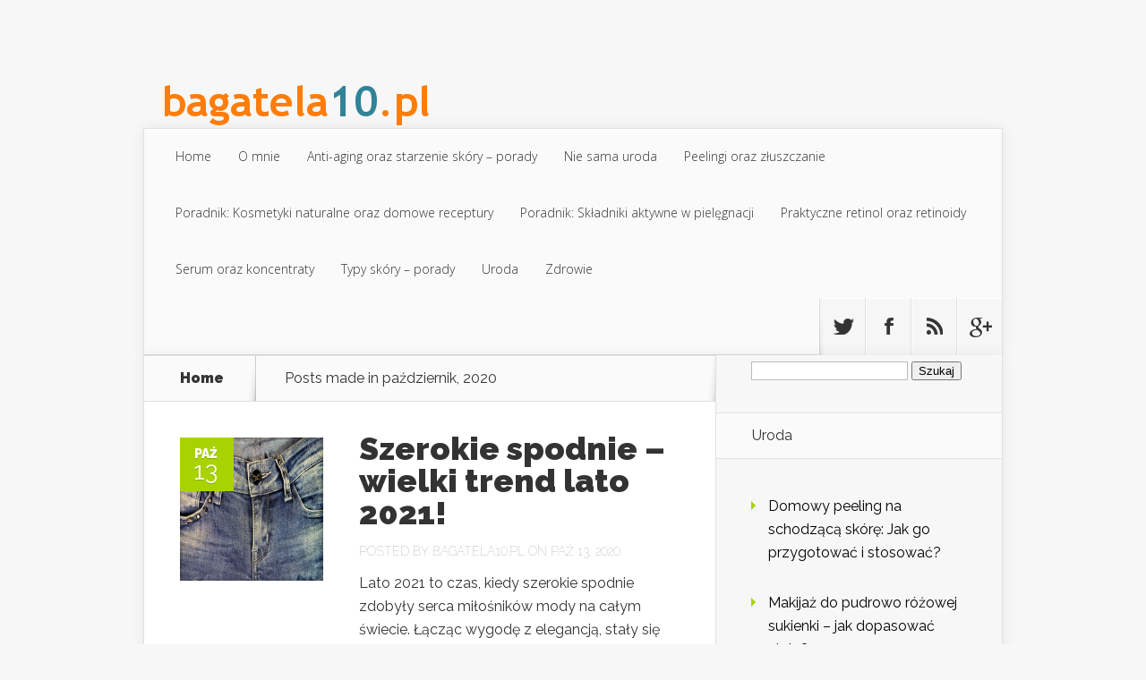

--- FILE ---
content_type: text/html; charset=UTF-8
request_url: https://www.bagatela10.pl/2020/10/
body_size: 15906
content:
<!DOCTYPE html>
<!--[if IE 6]>
<html id="ie6" lang="pl-PL">
<![endif]-->
<!--[if IE 7]>
<html id="ie7" lang="pl-PL">
<![endif]-->
<!--[if IE 8]>
<html id="ie8" lang="pl-PL">
<![endif]-->
<!--[if !(IE 6) | !(IE 7) | !(IE 8)  ]><!-->
<html lang="pl-PL">
<!--<![endif]-->
<head>
	<meta charset="UTF-8" />
			
	
	<link rel="pingback" href="https://www.bagatela10.pl/xmlrpc.php" />

		<!--[if lt IE 9]>
	<script src="https://www.bagatela10.pl/wp-content/themes/Nexus/js/html5.js" type="text/javascript"></script>
	<![endif]-->

	<script type="text/javascript">
		document.documentElement.className = 'js';
	</script>

	<meta name='robots' content='noindex, follow' />

	<!-- This site is optimized with the Yoast SEO plugin v26.7 - https://yoast.com/wordpress/plugins/seo/ -->
	<title>październik 2020 - Bagatela 10 fryzjer</title>
	<meta property="og:locale" content="pl_PL" />
	<meta property="og:type" content="website" />
	<meta property="og:title" content="październik 2020 - Bagatela 10 fryzjer" />
	<meta property="og:url" content="https://www.bagatela10.pl/2020/10/" />
	<meta property="og:site_name" content="Bagatela 10 fryzjer" />
	<meta name="twitter:card" content="summary_large_image" />
	<script type="application/ld+json" class="yoast-schema-graph">{"@context":"https://schema.org","@graph":[{"@type":"CollectionPage","@id":"https://www.bagatela10.pl/2020/10/","url":"https://www.bagatela10.pl/2020/10/","name":"październik 2020 - Bagatela 10 fryzjer","isPartOf":{"@id":"https://www.bagatela10.pl/#website"},"primaryImageOfPage":{"@id":"https://www.bagatela10.pl/2020/10/#primaryimage"},"image":{"@id":"https://www.bagatela10.pl/2020/10/#primaryimage"},"thumbnailUrl":"https://www.bagatela10.pl/wp-content/uploads/2021/04/spodnie_kobieta_1618340663.jpg","breadcrumb":{"@id":"https://www.bagatela10.pl/2020/10/#breadcrumb"},"inLanguage":"pl-PL"},{"@type":"ImageObject","inLanguage":"pl-PL","@id":"https://www.bagatela10.pl/2020/10/#primaryimage","url":"https://www.bagatela10.pl/wp-content/uploads/2021/04/spodnie_kobieta_1618340663.jpg","contentUrl":"https://www.bagatela10.pl/wp-content/uploads/2021/04/spodnie_kobieta_1618340663.jpg","width":1280,"height":853,"caption":"MabelAmber / Pixabay"},{"@type":"BreadcrumbList","@id":"https://www.bagatela10.pl/2020/10/#breadcrumb","itemListElement":[{"@type":"ListItem","position":1,"name":"Home","item":"https://www.bagatela10.pl/"},{"@type":"ListItem","position":2,"name":"Archives for październik 2020"}]},{"@type":"WebSite","@id":"https://www.bagatela10.pl/#website","url":"https://www.bagatela10.pl/","name":"Bagatela 10 fryzjer","description":"salon fryzjerski Warszawa Mokotów","potentialAction":[{"@type":"SearchAction","target":{"@type":"EntryPoint","urlTemplate":"https://www.bagatela10.pl/?s={search_term_string}"},"query-input":{"@type":"PropertyValueSpecification","valueRequired":true,"valueName":"search_term_string"}}],"inLanguage":"pl-PL"}]}</script>
	<!-- / Yoast SEO plugin. -->


<link rel='dns-prefetch' href='//fonts.googleapis.com' />
<link rel="alternate" type="application/rss+xml" title="Bagatela 10 fryzjer &raquo; Kanał z wpisami" href="https://www.bagatela10.pl/feed/" />
<link rel="alternate" type="application/rss+xml" title="Bagatela 10 fryzjer &raquo; Kanał z komentarzami" href="https://www.bagatela10.pl/comments/feed/" />
<meta content="Nexus Child Theme v.1.0.0" name="generator"/><style id='wp-img-auto-sizes-contain-inline-css' type='text/css'>
img:is([sizes=auto i],[sizes^="auto," i]){contain-intrinsic-size:3000px 1500px}
/*# sourceURL=wp-img-auto-sizes-contain-inline-css */
</style>
<style id='wp-emoji-styles-inline-css' type='text/css'>

	img.wp-smiley, img.emoji {
		display: inline !important;
		border: none !important;
		box-shadow: none !important;
		height: 1em !important;
		width: 1em !important;
		margin: 0 0.07em !important;
		vertical-align: -0.1em !important;
		background: none !important;
		padding: 0 !important;
	}
/*# sourceURL=wp-emoji-styles-inline-css */
</style>
<style id='wp-block-library-inline-css' type='text/css'>
:root{--wp-block-synced-color:#7a00df;--wp-block-synced-color--rgb:122,0,223;--wp-bound-block-color:var(--wp-block-synced-color);--wp-editor-canvas-background:#ddd;--wp-admin-theme-color:#007cba;--wp-admin-theme-color--rgb:0,124,186;--wp-admin-theme-color-darker-10:#006ba1;--wp-admin-theme-color-darker-10--rgb:0,107,160.5;--wp-admin-theme-color-darker-20:#005a87;--wp-admin-theme-color-darker-20--rgb:0,90,135;--wp-admin-border-width-focus:2px}@media (min-resolution:192dpi){:root{--wp-admin-border-width-focus:1.5px}}.wp-element-button{cursor:pointer}:root .has-very-light-gray-background-color{background-color:#eee}:root .has-very-dark-gray-background-color{background-color:#313131}:root .has-very-light-gray-color{color:#eee}:root .has-very-dark-gray-color{color:#313131}:root .has-vivid-green-cyan-to-vivid-cyan-blue-gradient-background{background:linear-gradient(135deg,#00d084,#0693e3)}:root .has-purple-crush-gradient-background{background:linear-gradient(135deg,#34e2e4,#4721fb 50%,#ab1dfe)}:root .has-hazy-dawn-gradient-background{background:linear-gradient(135deg,#faaca8,#dad0ec)}:root .has-subdued-olive-gradient-background{background:linear-gradient(135deg,#fafae1,#67a671)}:root .has-atomic-cream-gradient-background{background:linear-gradient(135deg,#fdd79a,#004a59)}:root .has-nightshade-gradient-background{background:linear-gradient(135deg,#330968,#31cdcf)}:root .has-midnight-gradient-background{background:linear-gradient(135deg,#020381,#2874fc)}:root{--wp--preset--font-size--normal:16px;--wp--preset--font-size--huge:42px}.has-regular-font-size{font-size:1em}.has-larger-font-size{font-size:2.625em}.has-normal-font-size{font-size:var(--wp--preset--font-size--normal)}.has-huge-font-size{font-size:var(--wp--preset--font-size--huge)}.has-text-align-center{text-align:center}.has-text-align-left{text-align:left}.has-text-align-right{text-align:right}.has-fit-text{white-space:nowrap!important}#end-resizable-editor-section{display:none}.aligncenter{clear:both}.items-justified-left{justify-content:flex-start}.items-justified-center{justify-content:center}.items-justified-right{justify-content:flex-end}.items-justified-space-between{justify-content:space-between}.screen-reader-text{border:0;clip-path:inset(50%);height:1px;margin:-1px;overflow:hidden;padding:0;position:absolute;width:1px;word-wrap:normal!important}.screen-reader-text:focus{background-color:#ddd;clip-path:none;color:#444;display:block;font-size:1em;height:auto;left:5px;line-height:normal;padding:15px 23px 14px;text-decoration:none;top:5px;width:auto;z-index:100000}html :where(.has-border-color){border-style:solid}html :where([style*=border-top-color]){border-top-style:solid}html :where([style*=border-right-color]){border-right-style:solid}html :where([style*=border-bottom-color]){border-bottom-style:solid}html :where([style*=border-left-color]){border-left-style:solid}html :where([style*=border-width]){border-style:solid}html :where([style*=border-top-width]){border-top-style:solid}html :where([style*=border-right-width]){border-right-style:solid}html :where([style*=border-bottom-width]){border-bottom-style:solid}html :where([style*=border-left-width]){border-left-style:solid}html :where(img[class*=wp-image-]){height:auto;max-width:100%}:where(figure){margin:0 0 1em}html :where(.is-position-sticky){--wp-admin--admin-bar--position-offset:var(--wp-admin--admin-bar--height,0px)}@media screen and (max-width:600px){html :where(.is-position-sticky){--wp-admin--admin-bar--position-offset:0px}}

/*# sourceURL=wp-block-library-inline-css */
</style><style id='global-styles-inline-css' type='text/css'>
:root{--wp--preset--aspect-ratio--square: 1;--wp--preset--aspect-ratio--4-3: 4/3;--wp--preset--aspect-ratio--3-4: 3/4;--wp--preset--aspect-ratio--3-2: 3/2;--wp--preset--aspect-ratio--2-3: 2/3;--wp--preset--aspect-ratio--16-9: 16/9;--wp--preset--aspect-ratio--9-16: 9/16;--wp--preset--color--black: #000000;--wp--preset--color--cyan-bluish-gray: #abb8c3;--wp--preset--color--white: #ffffff;--wp--preset--color--pale-pink: #f78da7;--wp--preset--color--vivid-red: #cf2e2e;--wp--preset--color--luminous-vivid-orange: #ff6900;--wp--preset--color--luminous-vivid-amber: #fcb900;--wp--preset--color--light-green-cyan: #7bdcb5;--wp--preset--color--vivid-green-cyan: #00d084;--wp--preset--color--pale-cyan-blue: #8ed1fc;--wp--preset--color--vivid-cyan-blue: #0693e3;--wp--preset--color--vivid-purple: #9b51e0;--wp--preset--gradient--vivid-cyan-blue-to-vivid-purple: linear-gradient(135deg,rgb(6,147,227) 0%,rgb(155,81,224) 100%);--wp--preset--gradient--light-green-cyan-to-vivid-green-cyan: linear-gradient(135deg,rgb(122,220,180) 0%,rgb(0,208,130) 100%);--wp--preset--gradient--luminous-vivid-amber-to-luminous-vivid-orange: linear-gradient(135deg,rgb(252,185,0) 0%,rgb(255,105,0) 100%);--wp--preset--gradient--luminous-vivid-orange-to-vivid-red: linear-gradient(135deg,rgb(255,105,0) 0%,rgb(207,46,46) 100%);--wp--preset--gradient--very-light-gray-to-cyan-bluish-gray: linear-gradient(135deg,rgb(238,238,238) 0%,rgb(169,184,195) 100%);--wp--preset--gradient--cool-to-warm-spectrum: linear-gradient(135deg,rgb(74,234,220) 0%,rgb(151,120,209) 20%,rgb(207,42,186) 40%,rgb(238,44,130) 60%,rgb(251,105,98) 80%,rgb(254,248,76) 100%);--wp--preset--gradient--blush-light-purple: linear-gradient(135deg,rgb(255,206,236) 0%,rgb(152,150,240) 100%);--wp--preset--gradient--blush-bordeaux: linear-gradient(135deg,rgb(254,205,165) 0%,rgb(254,45,45) 50%,rgb(107,0,62) 100%);--wp--preset--gradient--luminous-dusk: linear-gradient(135deg,rgb(255,203,112) 0%,rgb(199,81,192) 50%,rgb(65,88,208) 100%);--wp--preset--gradient--pale-ocean: linear-gradient(135deg,rgb(255,245,203) 0%,rgb(182,227,212) 50%,rgb(51,167,181) 100%);--wp--preset--gradient--electric-grass: linear-gradient(135deg,rgb(202,248,128) 0%,rgb(113,206,126) 100%);--wp--preset--gradient--midnight: linear-gradient(135deg,rgb(2,3,129) 0%,rgb(40,116,252) 100%);--wp--preset--font-size--small: 13px;--wp--preset--font-size--medium: 20px;--wp--preset--font-size--large: 36px;--wp--preset--font-size--x-large: 42px;--wp--preset--spacing--20: 0.44rem;--wp--preset--spacing--30: 0.67rem;--wp--preset--spacing--40: 1rem;--wp--preset--spacing--50: 1.5rem;--wp--preset--spacing--60: 2.25rem;--wp--preset--spacing--70: 3.38rem;--wp--preset--spacing--80: 5.06rem;--wp--preset--shadow--natural: 6px 6px 9px rgba(0, 0, 0, 0.2);--wp--preset--shadow--deep: 12px 12px 50px rgba(0, 0, 0, 0.4);--wp--preset--shadow--sharp: 6px 6px 0px rgba(0, 0, 0, 0.2);--wp--preset--shadow--outlined: 6px 6px 0px -3px rgb(255, 255, 255), 6px 6px rgb(0, 0, 0);--wp--preset--shadow--crisp: 6px 6px 0px rgb(0, 0, 0);}:where(.is-layout-flex){gap: 0.5em;}:where(.is-layout-grid){gap: 0.5em;}body .is-layout-flex{display: flex;}.is-layout-flex{flex-wrap: wrap;align-items: center;}.is-layout-flex > :is(*, div){margin: 0;}body .is-layout-grid{display: grid;}.is-layout-grid > :is(*, div){margin: 0;}:where(.wp-block-columns.is-layout-flex){gap: 2em;}:where(.wp-block-columns.is-layout-grid){gap: 2em;}:where(.wp-block-post-template.is-layout-flex){gap: 1.25em;}:where(.wp-block-post-template.is-layout-grid){gap: 1.25em;}.has-black-color{color: var(--wp--preset--color--black) !important;}.has-cyan-bluish-gray-color{color: var(--wp--preset--color--cyan-bluish-gray) !important;}.has-white-color{color: var(--wp--preset--color--white) !important;}.has-pale-pink-color{color: var(--wp--preset--color--pale-pink) !important;}.has-vivid-red-color{color: var(--wp--preset--color--vivid-red) !important;}.has-luminous-vivid-orange-color{color: var(--wp--preset--color--luminous-vivid-orange) !important;}.has-luminous-vivid-amber-color{color: var(--wp--preset--color--luminous-vivid-amber) !important;}.has-light-green-cyan-color{color: var(--wp--preset--color--light-green-cyan) !important;}.has-vivid-green-cyan-color{color: var(--wp--preset--color--vivid-green-cyan) !important;}.has-pale-cyan-blue-color{color: var(--wp--preset--color--pale-cyan-blue) !important;}.has-vivid-cyan-blue-color{color: var(--wp--preset--color--vivid-cyan-blue) !important;}.has-vivid-purple-color{color: var(--wp--preset--color--vivid-purple) !important;}.has-black-background-color{background-color: var(--wp--preset--color--black) !important;}.has-cyan-bluish-gray-background-color{background-color: var(--wp--preset--color--cyan-bluish-gray) !important;}.has-white-background-color{background-color: var(--wp--preset--color--white) !important;}.has-pale-pink-background-color{background-color: var(--wp--preset--color--pale-pink) !important;}.has-vivid-red-background-color{background-color: var(--wp--preset--color--vivid-red) !important;}.has-luminous-vivid-orange-background-color{background-color: var(--wp--preset--color--luminous-vivid-orange) !important;}.has-luminous-vivid-amber-background-color{background-color: var(--wp--preset--color--luminous-vivid-amber) !important;}.has-light-green-cyan-background-color{background-color: var(--wp--preset--color--light-green-cyan) !important;}.has-vivid-green-cyan-background-color{background-color: var(--wp--preset--color--vivid-green-cyan) !important;}.has-pale-cyan-blue-background-color{background-color: var(--wp--preset--color--pale-cyan-blue) !important;}.has-vivid-cyan-blue-background-color{background-color: var(--wp--preset--color--vivid-cyan-blue) !important;}.has-vivid-purple-background-color{background-color: var(--wp--preset--color--vivid-purple) !important;}.has-black-border-color{border-color: var(--wp--preset--color--black) !important;}.has-cyan-bluish-gray-border-color{border-color: var(--wp--preset--color--cyan-bluish-gray) !important;}.has-white-border-color{border-color: var(--wp--preset--color--white) !important;}.has-pale-pink-border-color{border-color: var(--wp--preset--color--pale-pink) !important;}.has-vivid-red-border-color{border-color: var(--wp--preset--color--vivid-red) !important;}.has-luminous-vivid-orange-border-color{border-color: var(--wp--preset--color--luminous-vivid-orange) !important;}.has-luminous-vivid-amber-border-color{border-color: var(--wp--preset--color--luminous-vivid-amber) !important;}.has-light-green-cyan-border-color{border-color: var(--wp--preset--color--light-green-cyan) !important;}.has-vivid-green-cyan-border-color{border-color: var(--wp--preset--color--vivid-green-cyan) !important;}.has-pale-cyan-blue-border-color{border-color: var(--wp--preset--color--pale-cyan-blue) !important;}.has-vivid-cyan-blue-border-color{border-color: var(--wp--preset--color--vivid-cyan-blue) !important;}.has-vivid-purple-border-color{border-color: var(--wp--preset--color--vivid-purple) !important;}.has-vivid-cyan-blue-to-vivid-purple-gradient-background{background: var(--wp--preset--gradient--vivid-cyan-blue-to-vivid-purple) !important;}.has-light-green-cyan-to-vivid-green-cyan-gradient-background{background: var(--wp--preset--gradient--light-green-cyan-to-vivid-green-cyan) !important;}.has-luminous-vivid-amber-to-luminous-vivid-orange-gradient-background{background: var(--wp--preset--gradient--luminous-vivid-amber-to-luminous-vivid-orange) !important;}.has-luminous-vivid-orange-to-vivid-red-gradient-background{background: var(--wp--preset--gradient--luminous-vivid-orange-to-vivid-red) !important;}.has-very-light-gray-to-cyan-bluish-gray-gradient-background{background: var(--wp--preset--gradient--very-light-gray-to-cyan-bluish-gray) !important;}.has-cool-to-warm-spectrum-gradient-background{background: var(--wp--preset--gradient--cool-to-warm-spectrum) !important;}.has-blush-light-purple-gradient-background{background: var(--wp--preset--gradient--blush-light-purple) !important;}.has-blush-bordeaux-gradient-background{background: var(--wp--preset--gradient--blush-bordeaux) !important;}.has-luminous-dusk-gradient-background{background: var(--wp--preset--gradient--luminous-dusk) !important;}.has-pale-ocean-gradient-background{background: var(--wp--preset--gradient--pale-ocean) !important;}.has-electric-grass-gradient-background{background: var(--wp--preset--gradient--electric-grass) !important;}.has-midnight-gradient-background{background: var(--wp--preset--gradient--midnight) !important;}.has-small-font-size{font-size: var(--wp--preset--font-size--small) !important;}.has-medium-font-size{font-size: var(--wp--preset--font-size--medium) !important;}.has-large-font-size{font-size: var(--wp--preset--font-size--large) !important;}.has-x-large-font-size{font-size: var(--wp--preset--font-size--x-large) !important;}
/*# sourceURL=global-styles-inline-css */
</style>

<style id='classic-theme-styles-inline-css' type='text/css'>
/*! This file is auto-generated */
.wp-block-button__link{color:#fff;background-color:#32373c;border-radius:9999px;box-shadow:none;text-decoration:none;padding:calc(.667em + 2px) calc(1.333em + 2px);font-size:1.125em}.wp-block-file__button{background:#32373c;color:#fff;text-decoration:none}
/*# sourceURL=/wp-includes/css/classic-themes.min.css */
</style>
<link rel='stylesheet' id='ez-toc-css' href='https://www.bagatela10.pl/wp-content/plugins/easy-table-of-contents/assets/css/screen.min.css?ver=2.0.80' type='text/css' media='all' />
<style id='ez-toc-inline-css' type='text/css'>
div#ez-toc-container .ez-toc-title {font-size: 120%;}div#ez-toc-container .ez-toc-title {font-weight: 500;}div#ez-toc-container ul li , div#ez-toc-container ul li a {font-size: 95%;}div#ez-toc-container ul li , div#ez-toc-container ul li a {font-weight: 500;}div#ez-toc-container nav ul ul li {font-size: 90%;}.ez-toc-box-title {font-weight: bold; margin-bottom: 10px; text-align: center; text-transform: uppercase; letter-spacing: 1px; color: #666; padding-bottom: 5px;position:absolute;top:-4%;left:5%;background-color: inherit;transition: top 0.3s ease;}.ez-toc-box-title.toc-closed {top:-25%;}
.ez-toc-container-direction {direction: ltr;}.ez-toc-counter ul{counter-reset: item ;}.ez-toc-counter nav ul li a::before {content: counters(item, '.', decimal) '. ';display: inline-block;counter-increment: item;flex-grow: 0;flex-shrink: 0;margin-right: .2em; float: left; }.ez-toc-widget-direction {direction: ltr;}.ez-toc-widget-container ul{counter-reset: item ;}.ez-toc-widget-container nav ul li a::before {content: counters(item, '.', decimal) '. ';display: inline-block;counter-increment: item;flex-grow: 0;flex-shrink: 0;margin-right: .2em; float: left; }
/*# sourceURL=ez-toc-inline-css */
</style>
<link rel='stylesheet' id='nexus-fonts-css' href='https://fonts.googleapis.com/css?family=Open+Sans:300italic,400italic,700italic,800italic,400,300,700,800|Raleway:400,200,100,500,700,800,900&#038;subset=latin,latin-ext' type='text/css' media='all' />
<link rel='stylesheet' id='nexus-style-css' href='https://www.bagatela10.pl/wp-content/themes/Nexus-child/style.css?ver=6.9' type='text/css' media='all' />
<link rel='stylesheet' id='arpw-style-css' href='https://www.bagatela10.pl/wp-content/plugins/advanced-random-posts-widget/assets/css/arpw-frontend.css?ver=6.9' type='text/css' media='all' />
<link rel='stylesheet' id='et-shortcodes-css-css' href='https://www.bagatela10.pl/wp-content/themes/Nexus/epanel/shortcodes/css/shortcodes.css?ver=1.7.6' type='text/css' media='all' />
<link rel='stylesheet' id='et-shortcodes-responsive-css-css' href='https://www.bagatela10.pl/wp-content/themes/Nexus/epanel/shortcodes/css/shortcodes_responsive.css?ver=1.7.6' type='text/css' media='all' />
<link rel='stylesheet' id='magnific_popup-css' href='https://www.bagatela10.pl/wp-content/themes/Nexus/includes/page_templates/js/magnific_popup/magnific_popup.css?ver=1.3.4' type='text/css' media='screen' />
<link rel='stylesheet' id='et_page_templates-css' href='https://www.bagatela10.pl/wp-content/themes/Nexus/includes/page_templates/page_templates.css?ver=1.8' type='text/css' media='screen' />
<script type="text/javascript" src="https://www.bagatela10.pl/wp-includes/js/jquery/jquery.min.js?ver=3.7.1" id="jquery-core-js"></script>
<script type="text/javascript" src="https://www.bagatela10.pl/wp-includes/js/jquery/jquery-migrate.min.js?ver=3.4.1" id="jquery-migrate-js"></script>
<link rel="https://api.w.org/" href="https://www.bagatela10.pl/wp-json/" /><link rel="EditURI" type="application/rsd+xml" title="RSD" href="https://www.bagatela10.pl/xmlrpc.php?rsd" />
<meta name="generator" content="WordPress 6.9" />

		<!-- GA Google Analytics @ https://m0n.co/ga -->
		<script async src="https://www.googletagmanager.com/gtag/js?id=UA-101179247-78"></script>
		<script>
			window.dataLayer = window.dataLayer || [];
			function gtag(){dataLayer.push(arguments);}
			gtag('js', new Date());
			gtag('config', 'UA-101179247-78');
		</script>

	<!-- Analytics by WP Statistics - https://wp-statistics.com -->
<meta name="viewport" content="width=device-width, initial-scale=1.0, maximum-scale=1.0, user-scalable=0" />	<style>
		a { color: #4bb6f5; }

		body { color: #333333; }

		#top-menu li.current-menu-item > a, #top-menu > li > a:hover, .meta-info, .et-description .post-meta span, .categories-tabs:after, .home-tab-active, .home-tab-active:before, a.read-more, .comment-reply-link, h1.post-heading, .form-submit input, .home-tab-active:before, .et-recent-videos-wrap li:before, .nav li ul, .et_mobile_menu, #top-menu > .sfHover > a { background-color: #a9d300; }

		.featured-comments span, #author-info strong, #footer-bottom .current-menu-item a, .featured-comments span { color: #a9d300; }
		.entry-content blockquote, .widget li:before, .footer-widget li:before, .et-popular-mobile-arrow-next { border-left-color: #a9d300; }

		.et-popular-mobile-arrow-previous { border-right-color: #a9d300; }

		#top-menu > li > a { color: #333333; }

		#top-menu > li.current-menu-item > a, #top-menu li li a, .et_mobile_menu li a { color: #ffffff; }

		</style>
<style type="text/css">.recentcomments a{display:inline !important;padding:0 !important;margin:0 !important;}</style></head>
<body data-rsssl=1 class="archive date wp-theme-Nexus wp-child-theme-Nexus-child chrome et_includes_sidebar">
	<header id="main-header">
		<div class="container">
			<div id="top-info" class="clearfix">
			
							<a href="https://www.bagatela10.pl/">
					<img src="https://www.bagatela10.pl/wp-content/uploads/2018/07/logo.png" alt="Bagatela 10 fryzjer" id="logo" />
				</a>

			</div>

			<div id="top-navigation" class="clearfix">
				<div id="et_mobile_nav_menu"><a href="#" class="mobile_nav closed">Navigation Menu<span class="et_mobile_arrow"></span></a></div>
				<nav>
									<ul id="top-menu" class="nav">
													<li ><a href="https://www.bagatela10.pl/">Home</a></li>
						
						<li class="page_item page-item-66"><a href="https://www.bagatela10.pl/o-mnie/">O mnie</a></li>
							<li class="cat-item cat-item-92"><a href="https://www.bagatela10.pl/kategoria/anti-aging-oraz-starzenie-sk%c3%b3ry-porady/">Anti-aging oraz starzenie skóry – porady</a>
</li>
	<li class="cat-item cat-item-37"><a href="https://www.bagatela10.pl/kategoria/nie-sama-uroda/">Nie sama uroda</a>
</li>
	<li class="cat-item cat-item-93"><a href="https://www.bagatela10.pl/kategoria/peelingi-oraz-z%c5%82uszczanie/">Peelingi oraz złuszczanie</a>
</li>
	<li class="cat-item cat-item-91"><a href="https://www.bagatela10.pl/kategoria/poradnik%3a-kosmetyki-naturalne-oraz-domowe-receptury/">Poradnik: Kosmetyki naturalne oraz domowe receptury</a>
</li>
	<li class="cat-item cat-item-96"><a href="https://www.bagatela10.pl/kategoria/poradnik%3a-sk%c5%82adniki-aktywne-w-piel%c4%99gnacji/">Poradnik: Składniki aktywne w pielęgnacji</a>
</li>
	<li class="cat-item cat-item-94"><a href="https://www.bagatela10.pl/kategoria/praktyczne-retinol-oraz-retinoidy/">Praktyczne retinol oraz retinoidy</a>
</li>
	<li class="cat-item cat-item-95"><a href="https://www.bagatela10.pl/kategoria/serum-oraz-koncentraty/">Serum oraz koncentraty</a>
</li>
	<li class="cat-item cat-item-97"><a href="https://www.bagatela10.pl/kategoria/typy-sk%c3%b3ry-porady/">Typy skóry – porady</a>
</li>
	<li class="cat-item cat-item-2"><a href="https://www.bagatela10.pl/kategoria/uroda/">Uroda</a>
</li>
	<li class="cat-item cat-item-90"><a href="https://www.bagatela10.pl/kategoria/zdrowie/">Zdrowie</a>
</li>
					</ul>
								</nav>

				<ul id="et-social-icons">
										<li class="twitter">
						<a href="#">
							<span class="et-social-normal">Follow us on Twitter</span>
							<span class="et-social-hover"></span>
						</a>
					</li>
					
										<li class="facebook">
						<a href="#">
							<span class="et-social-normal">Follow us on Facebook</span>
							<span class="et-social-hover"></span>
						</a>
					</li>
					
										<li class="rss">
												<a href="https://www.bagatela10.pl/feed/">
							<span class="et-social-normal">Subscribe To Rss Feed</span>
							<span class="et-social-hover"></span>
						</a>
					</li>
					
										<li class="google">
						<a href="#">
							<span class="et-social-normal">Follow Us On Google+</span>
							<span class="et-social-hover"></span>
						</a>
					</li>
									</ul>
			</div> <!-- #top-navigation -->
		</div> <!-- .container -->
	</header> <!-- #main-header -->

<div class="page-wrap container">
	<div id="main-content">
		<div class="main-content-wrap clearfix">
			<div id="content">
				
<div id="breadcrumbs">
			  	<span class="et_breadcrumbs_content">
				<a href="https://www.bagatela10.pl" class="breadcrumbs_home">Home</a> <span class="raquo">&raquo;</span>

									Posts made in październik, 2020				
			</span> <!-- .et_breadcrumbs_content -->	</div> <!-- #breadcrumbs -->
				<div id="left-area">
							<div class="recent-post clearfix">
											<div class="et-main-image">
							<a href="https://www.bagatela10.pl/szerokie-spodnie-wielki-trend-lato-2021/">
								<img src="https://www.bagatela10.pl/wp-content/uploads/2021/04/spodnie_kobieta_1618340663.jpg" alt='Szerokie spodnie &#8211; wielki trend lato 2021!' width='240' height='240' />							</a>

							<div class="meta-info">
								<div class="meta-date">
									<span class="month">paź</span><span>13</span>
								</div>
							</div>
						</div>
					
						<div class="et-description">
							<h2><a href="https://www.bagatela10.pl/szerokie-spodnie-wielki-trend-lato-2021/">Szerokie spodnie &#8211; wielki trend lato 2021!</a></h2>

						
							<p class="post-meta">Posted By <a href="https://www.bagatela10.pl/author/bagatela10-pl/" title="Posts by bagatela10.pl" rel="author">bagatela10.pl</a> on paź 13, 2020</p>					<p>Lato 2021 to czas, kiedy szerokie spodnie zdobyły serca miłośników mody na całym świecie. Łącząc wygodę z elegancją, stały się symbolem nowoczesnego stylu, który odpowiada na potrzeby współczesnych kobiet. Dzięki inspiracjom z wybiegów takich marek jak Fendi czy Louis Vuitton, szerokie spodnie zyskały status must-have w letnich stylizacjach. Ich wszechstronność sprawia, że można je nosić na wiele sposobów, a odpowiednie dodatki i...</p>						</div> <!-- .et-description -->

						<a href="https://www.bagatela10.pl/szerokie-spodnie-wielki-trend-lato-2021/" class="read-more"><span>Read More</span></a>
					</div> <!-- .recent-post -->
<div class="pagination container clearfix">
	<div class="alignleft"></div>
	<div class="alignright"></div>
</div>				</div> 	<!-- end #left-area -->
			</div> <!-- #content -->

				<div id="sidebar">
		<div id="search-2" class="widget widget_search"><form role="search" method="get" id="searchform" class="searchform" action="https://www.bagatela10.pl/">
				<div>
					<label class="screen-reader-text" for="s">Szukaj:</label>
					<input type="text" value="" name="s" id="s" />
					<input type="submit" id="searchsubmit" value="Szukaj" />
				</div>
			</form></div> <!-- end .widget --><div id="arpw-widget-2" class="widget arpw-widget-random"><h4 class="widgettitle">Uroda</h4><div class="arpw-random-post "><ul class="arpw-ul"><li class="arpw-li arpw-clearfix"><a class="arpw-title" href="https://www.bagatela10.pl/domowy-peeling-na-schodzaca-skore-jak-go-przygotowac-i-stosowac/" rel="bookmark">Domowy peeling na schodzącą skórę: Jak go przygotować i stosować?</a></li><li class="arpw-li arpw-clearfix"><a class="arpw-title" href="https://www.bagatela10.pl/makijaz-do-pudrowo-rozowej-sukienki-jak-dopasowac-style/" rel="bookmark">Makijaż do pudrowo różowej sukienki – jak dopasować style?</a></li><li class="arpw-li arpw-clearfix"><a class="arpw-title" href="https://www.bagatela10.pl/jak-uzyskac-pogniecione-wlosy-poradnik-krok-po-kroku/" rel="bookmark">Jak uzyskać pogniecione włosy? Poradnik krok po kroku</a></li><li class="arpw-li arpw-clearfix"><a class="arpw-title" href="https://www.bagatela10.pl/podkrecanie-rzes-bez-zalotki-sprawdz-skuteczne-metody/" rel="bookmark">Podkręcanie rzęs bez zalotki: Sprawdź skuteczne metody</a></li><li class="arpw-li arpw-clearfix"><a class="arpw-title" href="https://www.bagatela10.pl/jak-miec-geste-brwi-sprawdzone-metody-i-porady-pielegnacyjne/" rel="bookmark">Jak mieć gęste brwi? Sprawdzone metody i porady pielęgnacyjne</a></li></ul></div><!-- Generated by https://wordpress.org/plugins/advanced-random-posts-widget/ --></div> <!-- end .widget -->
		<div id="recent-posts-2" class="widget widget_recent_entries">
		<h4 class="widgettitle">Ostatnie wpisy</h4>
		<ul>
											<li>
					<a href="https://www.bagatela10.pl/czy-gliceryna-jest-szkodliwa-co-robic-zeby-zobaczyc-efekty/">Czy gliceryna jest szkodliwa: co robić, żeby zobaczyć efekty</a>
									</li>
											<li>
					<a href="https://www.bagatela10.pl/kapusta-rzymska-wlasciwosci-odzywcze-i-korzysci-zdrowotne/">Kapusta rzymska – właściwości odżywcze i korzyści zdrowotne</a>
									</li>
											<li>
					<a href="https://www.bagatela10.pl/choroby-przenoszone-przez-kleszcze-jakie-zagrozenia-dla-zdrowia/">Choroby przenoszone przez kleszcze: jakie zagrożenia dla zdrowia?</a>
									</li>
											<li>
					<a href="https://www.bagatela10.pl/retinol-i-kwas-azelainowy-jak-polaczyc-i-nie-przesadzic-z-eksfoliacja/">Retinol i kwas azelainowy: jak połączyć i nie przesadzić z eksfoliacją</a>
									</li>
											<li>
					<a href="https://www.bagatela10.pl/glutation-w-kosmetykach-co-robic-zeby-zobaczyc-efekty/">Glutation w kosmetykach: co robić, żeby zobaczyć efekty</a>
									</li>
					</ul>

		</div> <!-- end .widget --><div id="recent-comments-2" class="widget widget_recent_comments"><h4 class="widgettitle">Najnowsze komentarze</h4><ul id="recentcomments"></ul></div> <!-- end .widget --><div id="text-2" class="widget widget_text">			<div class="textwidget"><p><strong> Bagatela 10</strong><br />
fryzjer: salon fryzjerski bagatela Warszawa</p>
</div>
		</div> <!-- end .widget --><div id="archives-2" class="widget widget_archive"><h4 class="widgettitle">Archiwa</h4>
			<ul>
					<li><a href='https://www.bagatela10.pl/2026/01/'>styczeń 2026</a></li>
	<li><a href='https://www.bagatela10.pl/2025/12/'>grudzień 2025</a></li>
	<li><a href='https://www.bagatela10.pl/2025/11/'>listopad 2025</a></li>
	<li><a href='https://www.bagatela10.pl/2025/10/'>październik 2025</a></li>
	<li><a href='https://www.bagatela10.pl/2025/09/'>wrzesień 2025</a></li>
	<li><a href='https://www.bagatela10.pl/2025/08/'>sierpień 2025</a></li>
	<li><a href='https://www.bagatela10.pl/2025/07/'>lipiec 2025</a></li>
	<li><a href='https://www.bagatela10.pl/2025/06/'>czerwiec 2025</a></li>
	<li><a href='https://www.bagatela10.pl/2025/05/'>maj 2025</a></li>
	<li><a href='https://www.bagatela10.pl/2025/04/'>kwiecień 2025</a></li>
	<li><a href='https://www.bagatela10.pl/2025/03/'>marzec 2025</a></li>
	<li><a href='https://www.bagatela10.pl/2025/02/'>luty 2025</a></li>
	<li><a href='https://www.bagatela10.pl/2024/12/'>grudzień 2024</a></li>
	<li><a href='https://www.bagatela10.pl/2024/10/'>październik 2024</a></li>
	<li><a href='https://www.bagatela10.pl/2024/09/'>wrzesień 2024</a></li>
	<li><a href='https://www.bagatela10.pl/2024/08/'>sierpień 2024</a></li>
	<li><a href='https://www.bagatela10.pl/2024/06/'>czerwiec 2024</a></li>
	<li><a href='https://www.bagatela10.pl/2024/05/'>maj 2024</a></li>
	<li><a href='https://www.bagatela10.pl/2024/03/'>marzec 2024</a></li>
	<li><a href='https://www.bagatela10.pl/2024/02/'>luty 2024</a></li>
	<li><a href='https://www.bagatela10.pl/2023/12/'>grudzień 2023</a></li>
	<li><a href='https://www.bagatela10.pl/2023/08/'>sierpień 2023</a></li>
	<li><a href='https://www.bagatela10.pl/2023/05/'>maj 2023</a></li>
	<li><a href='https://www.bagatela10.pl/2023/03/'>marzec 2023</a></li>
	<li><a href='https://www.bagatela10.pl/2022/12/'>grudzień 2022</a></li>
	<li><a href='https://www.bagatela10.pl/2022/10/'>październik 2022</a></li>
	<li><a href='https://www.bagatela10.pl/2022/08/'>sierpień 2022</a></li>
	<li><a href='https://www.bagatela10.pl/2022/07/'>lipiec 2022</a></li>
	<li><a href='https://www.bagatela10.pl/2022/06/'>czerwiec 2022</a></li>
	<li><a href='https://www.bagatela10.pl/2022/03/'>marzec 2022</a></li>
	<li><a href='https://www.bagatela10.pl/2021/10/'>październik 2021</a></li>
	<li><a href='https://www.bagatela10.pl/2021/07/'>lipiec 2021</a></li>
	<li><a href='https://www.bagatela10.pl/2021/05/'>maj 2021</a></li>
	<li><a href='https://www.bagatela10.pl/2021/04/'>kwiecień 2021</a></li>
	<li><a href='https://www.bagatela10.pl/2021/03/'>marzec 2021</a></li>
	<li><a href='https://www.bagatela10.pl/2021/02/'>luty 2021</a></li>
	<li><a href='https://www.bagatela10.pl/2021/01/'>styczeń 2021</a></li>
	<li><a href='https://www.bagatela10.pl/2020/12/'>grudzień 2020</a></li>
	<li><a href='https://www.bagatela10.pl/2020/11/'>listopad 2020</a></li>
	<li><a href='https://www.bagatela10.pl/2020/10/' aria-current="page">październik 2020</a></li>
	<li><a href='https://www.bagatela10.pl/2020/09/'>wrzesień 2020</a></li>
	<li><a href='https://www.bagatela10.pl/2020/08/'>sierpień 2020</a></li>
	<li><a href='https://www.bagatela10.pl/2020/07/'>lipiec 2020</a></li>
	<li><a href='https://www.bagatela10.pl/2020/06/'>czerwiec 2020</a></li>
	<li><a href='https://www.bagatela10.pl/2020/05/'>maj 2020</a></li>
	<li><a href='https://www.bagatela10.pl/2020/04/'>kwiecień 2020</a></li>
	<li><a href='https://www.bagatela10.pl/2020/03/'>marzec 2020</a></li>
	<li><a href='https://www.bagatela10.pl/2020/02/'>luty 2020</a></li>
	<li><a href='https://www.bagatela10.pl/2020/01/'>styczeń 2020</a></li>
	<li><a href='https://www.bagatela10.pl/2019/12/'>grudzień 2019</a></li>
	<li><a href='https://www.bagatela10.pl/2019/11/'>listopad 2019</a></li>
	<li><a href='https://www.bagatela10.pl/2019/08/'>sierpień 2019</a></li>
	<li><a href='https://www.bagatela10.pl/2019/07/'>lipiec 2019</a></li>
	<li><a href='https://www.bagatela10.pl/2019/06/'>czerwiec 2019</a></li>
	<li><a href='https://www.bagatela10.pl/2019/05/'>maj 2019</a></li>
	<li><a href='https://www.bagatela10.pl/2019/04/'>kwiecień 2019</a></li>
	<li><a href='https://www.bagatela10.pl/2019/03/'>marzec 2019</a></li>
	<li><a href='https://www.bagatela10.pl/2019/02/'>luty 2019</a></li>
	<li><a href='https://www.bagatela10.pl/2019/01/'>styczeń 2019</a></li>
	<li><a href='https://www.bagatela10.pl/2018/12/'>grudzień 2018</a></li>
	<li><a href='https://www.bagatela10.pl/2018/11/'>listopad 2018</a></li>
	<li><a href='https://www.bagatela10.pl/2018/10/'>październik 2018</a></li>
	<li><a href='https://www.bagatela10.pl/2018/09/'>wrzesień 2018</a></li>
	<li><a href='https://www.bagatela10.pl/2018/08/'>sierpień 2018</a></li>
	<li><a href='https://www.bagatela10.pl/2018/07/'>lipiec 2018</a></li>
	<li><a href='https://www.bagatela10.pl/2018/06/'>czerwiec 2018</a></li>
	<li><a href='https://www.bagatela10.pl/2018/05/'>maj 2018</a></li>
	<li><a href='https://www.bagatela10.pl/2018/04/'>kwiecień 2018</a></li>
	<li><a href='https://www.bagatela10.pl/2018/03/'>marzec 2018</a></li>
	<li><a href='https://www.bagatela10.pl/2018/02/'>luty 2018</a></li>
	<li><a href='https://www.bagatela10.pl/2018/01/'>styczeń 2018</a></li>
	<li><a href='https://www.bagatela10.pl/2017/08/'>sierpień 2017</a></li>
	<li><a href='https://www.bagatela10.pl/2017/05/'>maj 2017</a></li>
	<li><a href='https://www.bagatela10.pl/2017/04/'>kwiecień 2017</a></li>
	<li><a href='https://www.bagatela10.pl/2017/03/'>marzec 2017</a></li>
	<li><a href='https://www.bagatela10.pl/2017/02/'>luty 2017</a></li>
	<li><a href='https://www.bagatela10.pl/2017/01/'>styczeń 2017</a></li>
			</ul>

			</div> <!-- end .widget --><div id="categories-2" class="widget widget_categories"><h4 class="widgettitle">Kategorie</h4>
			<ul>
					<li class="cat-item cat-item-92"><a href="https://www.bagatela10.pl/kategoria/anti-aging-oraz-starzenie-sk%c3%b3ry-porady/">Anti-aging oraz starzenie skóry – porady</a>
</li>
	<li class="cat-item cat-item-37"><a href="https://www.bagatela10.pl/kategoria/nie-sama-uroda/">Nie sama uroda</a>
</li>
	<li class="cat-item cat-item-93"><a href="https://www.bagatela10.pl/kategoria/peelingi-oraz-z%c5%82uszczanie/">Peelingi oraz złuszczanie</a>
</li>
	<li class="cat-item cat-item-91"><a href="https://www.bagatela10.pl/kategoria/poradnik%3a-kosmetyki-naturalne-oraz-domowe-receptury/">Poradnik: Kosmetyki naturalne oraz domowe receptury</a>
</li>
	<li class="cat-item cat-item-96"><a href="https://www.bagatela10.pl/kategoria/poradnik%3a-sk%c5%82adniki-aktywne-w-piel%c4%99gnacji/">Poradnik: Składniki aktywne w pielęgnacji</a>
</li>
	<li class="cat-item cat-item-94"><a href="https://www.bagatela10.pl/kategoria/praktyczne-retinol-oraz-retinoidy/">Praktyczne retinol oraz retinoidy</a>
</li>
	<li class="cat-item cat-item-95"><a href="https://www.bagatela10.pl/kategoria/serum-oraz-koncentraty/">Serum oraz koncentraty</a>
</li>
	<li class="cat-item cat-item-97"><a href="https://www.bagatela10.pl/kategoria/typy-sk%c3%b3ry-porady/">Typy skóry – porady</a>
</li>
	<li class="cat-item cat-item-2"><a href="https://www.bagatela10.pl/kategoria/uroda/">Uroda</a>
</li>
	<li class="cat-item cat-item-90"><a href="https://www.bagatela10.pl/kategoria/zdrowie/">Zdrowie</a>
</li>
			</ul>

			</div> <!-- end .widget --><div id="arpw-widget-3" class="widget arpw-widget-random"><h4 class="widgettitle">Polecamy</h4><div class="arpw-random-post "><ul class="arpw-ul"><li class="arpw-li arpw-clearfix"><a href="https://www.bagatela10.pl/jak-walczyc-z-przebarwieniami-skuteczne-metody-i-pielegnacja/"  rel="bookmark"><img width="50" height="50" src="https://www.bagatela10.pl/wp-content/uploads/2025/11/image-1764021261-50x50.jpg" class="arpw-thumbnail alignleft wp-post-image" alt="Jak walczyć z przebarwieniami? Skuteczne metody i pielęgnacja" decoding="async" loading="lazy" srcset="https://www.bagatela10.pl/wp-content/uploads/2025/11/image-1764021261-50x50.jpg 50w, https://www.bagatela10.pl/wp-content/uploads/2025/11/image-1764021261-150x150.jpg 150w, https://www.bagatela10.pl/wp-content/uploads/2025/11/image-1764021261-160x160.jpg 160w, https://www.bagatela10.pl/wp-content/uploads/2025/11/image-1764021261-240x240.jpg 240w, https://www.bagatela10.pl/wp-content/uploads/2025/11/image-1764021261-60x60.jpg 60w, https://www.bagatela10.pl/wp-content/uploads/2025/11/image-1764021261-184x184.jpg 184w, https://www.bagatela10.pl/wp-content/uploads/2025/11/image-1764021261-120x120.jpg 120w" sizes="auto, (max-width: 50px) 100vw, 50px" /></a><a class="arpw-title" href="https://www.bagatela10.pl/jak-walczyc-z-przebarwieniami-skuteczne-metody-i-pielegnacja/" rel="bookmark">Jak walczyć z przebarwieniami? Skuteczne metody i pielęgnacja</a><div class="arpw-summary">Przebarwienia skórne to problem, który dotyka niemal połowy populacji na całym świecie, wpływając zarówno na estetykę, jak i zdrowie. Wiele &hellip;</div></li><li class="arpw-li arpw-clearfix"><a href="https://www.bagatela10.pl/jak-uzyskac-delikatne-fale-na-wlosach-do-ramion-praktyczny-poradnik/"  rel="bookmark"><img width="50" height="50" src="https://www.bagatela10.pl/wp-content/uploads/2025/03/image-1743265961-50x50.jpg" class="arpw-thumbnail alignleft wp-post-image" alt="Jak uzyskać delikatne fale na włosach do ramion? Praktyczny poradnik" decoding="async" loading="lazy" srcset="https://www.bagatela10.pl/wp-content/uploads/2025/03/image-1743265961-50x50.jpg 50w, https://www.bagatela10.pl/wp-content/uploads/2025/03/image-1743265961-150x150.jpg 150w, https://www.bagatela10.pl/wp-content/uploads/2025/03/image-1743265961-160x160.jpg 160w, https://www.bagatela10.pl/wp-content/uploads/2025/03/image-1743265961-240x240.jpg 240w, https://www.bagatela10.pl/wp-content/uploads/2025/03/image-1743265961-60x60.jpg 60w, https://www.bagatela10.pl/wp-content/uploads/2025/03/image-1743265961-184x184.jpg 184w, https://www.bagatela10.pl/wp-content/uploads/2025/03/image-1743265961-120x120.jpg 120w" sizes="auto, (max-width: 50px) 100vw, 50px" /></a><a class="arpw-title" href="https://www.bagatela10.pl/jak-uzyskac-delikatne-fale-na-wlosach-do-ramion-praktyczny-poradnik/" rel="bookmark">Jak uzyskać delikatne fale na włosach do ramion? Praktyczny poradnik</a><div class="arpw-summary">Delikatne fale na włosach do ramion to jeden z najmodniejszych trendów w stylizacji fryzur, który dodaje objętości i naturalnego uroku. &hellip;</div></li><li class="arpw-li arpw-clearfix"><a href="https://www.bagatela10.pl/serum-w-sprayu-kiedy-dziala-a-kiedy-szkodzi/"  rel="bookmark"><img width="50" height="50" src="https://www.bagatela10.pl/wp-content/uploads/2026/01/image-1768075464-50x50.jpg" class="arpw-thumbnail alignleft wp-post-image" alt="Serum w sprayu: kiedy działa, a kiedy szkodzi" decoding="async" loading="lazy" srcset="https://www.bagatela10.pl/wp-content/uploads/2026/01/image-1768075464-50x50.jpg 50w, https://www.bagatela10.pl/wp-content/uploads/2026/01/image-1768075464-150x150.jpg 150w, https://www.bagatela10.pl/wp-content/uploads/2026/01/image-1768075464-160x160.jpg 160w, https://www.bagatela10.pl/wp-content/uploads/2026/01/image-1768075464-240x240.jpg 240w, https://www.bagatela10.pl/wp-content/uploads/2026/01/image-1768075464-60x60.jpg 60w, https://www.bagatela10.pl/wp-content/uploads/2026/01/image-1768075464-184x184.jpg 184w, https://www.bagatela10.pl/wp-content/uploads/2026/01/image-1768075464-120x120.jpg 120w" sizes="auto, (max-width: 50px) 100vw, 50px" /></a><a class="arpw-title" href="https://www.bagatela10.pl/serum-w-sprayu-kiedy-dziala-a-kiedy-szkodzi/" rel="bookmark">Serum w sprayu: kiedy działa, a kiedy szkodzi</a><div class="arpw-summary">Serum w sprayu może być prawdziwym game changerem w codziennej pielęgnacji skóry i włosów, jednak jego skuteczność w dużej mierze &hellip;</div></li><li class="arpw-li arpw-clearfix"><a href="https://www.bagatela10.pl/czy-warto-jesc-surowe-ziarna-czarnuszki-korzysci-zdrowotne-i-bezpieczenstwo/"  rel="bookmark"><img width="50" height="50" src="https://www.bagatela10.pl/wp-content/uploads/2025/11/image-1763983959-50x50.jpg" class="arpw-thumbnail alignleft wp-post-image" alt="Czy warto jeść surowe ziarna czarnuszki? Korzyści zdrowotne i bezpieczeństwo" decoding="async" loading="lazy" srcset="https://www.bagatela10.pl/wp-content/uploads/2025/11/image-1763983959-50x50.jpg 50w, https://www.bagatela10.pl/wp-content/uploads/2025/11/image-1763983959-150x150.jpg 150w, https://www.bagatela10.pl/wp-content/uploads/2025/11/image-1763983959-160x160.jpg 160w, https://www.bagatela10.pl/wp-content/uploads/2025/11/image-1763983959-240x240.jpg 240w, https://www.bagatela10.pl/wp-content/uploads/2025/11/image-1763983959-60x60.jpg 60w, https://www.bagatela10.pl/wp-content/uploads/2025/11/image-1763983959-184x184.jpg 184w, https://www.bagatela10.pl/wp-content/uploads/2025/11/image-1763983959-120x120.jpg 120w" sizes="auto, (max-width: 50px) 100vw, 50px" /></a><a class="arpw-title" href="https://www.bagatela10.pl/czy-warto-jesc-surowe-ziarna-czarnuszki-korzysci-zdrowotne-i-bezpieczenstwo/" rel="bookmark">Czy warto jeść surowe ziarna czarnuszki? Korzyści zdrowotne i bezpieczeństwo</a><div class="arpw-summary">Czarnuszka, znana również jako czarny kminek, to nie tylko popularna przyprawa, ale także skarbnica zdrowotnych właściwości, które zyskują coraz większą &hellip;</div></li><li class="arpw-li arpw-clearfix"><a href="https://www.bagatela10.pl/kremy-bb-jak-wybrac-najlepszy-produkt-dla-swojej-cery/"  rel="bookmark"><img width="50" height="50" src="https://www.bagatela10.pl/wp-content/uploads/2025/03/image-1743257676-50x50.jpg" class="arpw-thumbnail alignleft wp-post-image" alt="Kremy BB – jak wybrać najlepszy produkt dla swojej cery?" decoding="async" loading="lazy" srcset="https://www.bagatela10.pl/wp-content/uploads/2025/03/image-1743257676-50x50.jpg 50w, https://www.bagatela10.pl/wp-content/uploads/2025/03/image-1743257676-150x150.jpg 150w, https://www.bagatela10.pl/wp-content/uploads/2025/03/image-1743257676-160x160.jpg 160w, https://www.bagatela10.pl/wp-content/uploads/2025/03/image-1743257676-240x240.jpg 240w, https://www.bagatela10.pl/wp-content/uploads/2025/03/image-1743257676-60x60.jpg 60w, https://www.bagatela10.pl/wp-content/uploads/2025/03/image-1743257676-184x184.jpg 184w, https://www.bagatela10.pl/wp-content/uploads/2025/03/image-1743257676-120x120.jpg 120w" sizes="auto, (max-width: 50px) 100vw, 50px" /></a><a class="arpw-title" href="https://www.bagatela10.pl/kremy-bb-jak-wybrac-najlepszy-produkt-dla-swojej-cery/" rel="bookmark">Kremy BB – jak wybrać najlepszy produkt dla swojej cery?</a><div class="arpw-summary">Kremy BB, znane również jako Blemish Balm, zyskują coraz większą popularność w codziennej pielęgnacji skóry. Te wielofunkcyjne kosmetyki łączą w &hellip;</div></li></ul></div><!-- Generated by https://wordpress.org/plugins/advanced-random-posts-widget/ --></div> <!-- end .widget -->	</div> <!-- end #sidebar -->
		</div> <!-- .main-content-wrap -->

			</div> <!-- #main-content -->

			
<footer id="main-footer">
	<div id="footer-widgets" class="clearfix">
	<div class="footer-widget"><div id="arpw-widget-4" class="fwidget arpw-widget-random"><h4 class="title">Uroda</h4><div class="arpw-random-post "><ul class="arpw-ul"><li class="arpw-li arpw-clearfix"><a class="arpw-title" href="https://www.bagatela10.pl/aktywnosc-fizyczna-a-nietrzymanie-moczu-jak-zyc-pelnia-zycia/" rel="bookmark">Aktywność fizyczna a nietrzymanie moczu – jak żyć pełnią życia?</a></li><li class="arpw-li arpw-clearfix"><a class="arpw-title" href="https://www.bagatela10.pl/gdzie-szukac-pomocy-w-pielegnacji-wlosow/" rel="bookmark">Gdzie szukać pomocy w pielęgnacji włosów?</a></li><li class="arpw-li arpw-clearfix"><a class="arpw-title" href="https://www.bagatela10.pl/jak-wybrac-korektor-pod-oczy-po-40-kluczowe-skladniki-i-porady/" rel="bookmark">Jak wybrać korektor pod oczy po 40? Kluczowe składniki i porady</a></li><li class="arpw-li arpw-clearfix"><a class="arpw-title" href="https://www.bagatela10.pl/tabletki-antykoncepcyjne-a-wypadanie-wlosow-co-musisz-wiedziec/" rel="bookmark">Tabletki antykoncepcyjne a wypadanie włosów – co musisz wiedzieć?</a></li><li class="arpw-li arpw-clearfix"><a class="arpw-title" href="https://www.bagatela10.pl/jak-dbac-o-wlosy-przetluszczajace-sie-sprawdzone-porady-i-triki/" rel="bookmark">Jak dbać o włosy przetłuszczające się? Sprawdzone porady i triki</a></li><li class="arpw-li arpw-clearfix"><a class="arpw-title" href="https://www.bagatela10.pl/jak-dobrac-kolory-wlosow-do-niebieskich-oczu-sprawdzony-poradnik/" rel="bookmark">Jak dobrać kolory włosów do niebieskich oczu? Sprawdzony poradnik</a></li><li class="arpw-li arpw-clearfix"><a class="arpw-title" href="https://www.bagatela10.pl/jak-skutecznie-pozbyc-sie-drugiego-podbrodka-metody-i-porady/" rel="bookmark">Jak skutecznie pozbyć się drugiego podbródka? Metody i porady</a></li><li class="arpw-li arpw-clearfix"><a class="arpw-title" href="https://www.bagatela10.pl/czy-wiesz-jak-zmierzyc-rozmiar-stanika/" rel="bookmark">Czy wiesz jak zmierzyć rozmiar stanika?</a></li><li class="arpw-li arpw-clearfix"><a class="arpw-title" href="https://www.bagatela10.pl/jak-wyszczuplic-twarz-bronzerem-techniki-i-najczestsze-bledy/" rel="bookmark">Jak wyszczuplić twarz bronzerem: techniki i najczęstsze błędy</a></li><li class="arpw-li arpw-clearfix"><a class="arpw-title" href="https://www.bagatela10.pl/jak-szybko-odrastaja-wlosy-intymne-fakty-i-metody-pielegnacji/" rel="bookmark">Jak szybko odrastają włosy intymne? Fakty i metody pielęgnacji</a></li><li class="arpw-li arpw-clearfix"><a class="arpw-title" href="https://www.bagatela10.pl/jak-radzic-sobie-z-trudnymi-sytuacjami-w-zyciu/" rel="bookmark">Jak radzić sobie z trudnymi sytuacjami w życiu?</a></li><li class="arpw-li arpw-clearfix"><a class="arpw-title" href="https://www.bagatela10.pl/pielegnacja-skory-calego-ciala-pod-prysznicem/" rel="bookmark">Pielęgnacja skóry i całego ciała pod prysznicem</a></li><li class="arpw-li arpw-clearfix"><a class="arpw-title" href="https://www.bagatela10.pl/arbutyna-naturalny-sposob-na-redukcje-przebarwien-w-kosmetykach/" rel="bookmark">Arbutyna – naturalny sposób na redukcję przebarwień w kosmetykach</a></li><li class="arpw-li arpw-clearfix"><a class="arpw-title" href="https://www.bagatela10.pl/doskonaly-makijaz/" rel="bookmark">Doskonały makijaż</a></li><li class="arpw-li arpw-clearfix"><a class="arpw-title" href="https://www.bagatela10.pl/techniki-pedicure-rodzaje-korzysci-i-pielegnacja-stop/" rel="bookmark">Techniki pedicure: rodzaje, korzyści i pielęgnacja stóp</a></li><li class="arpw-li arpw-clearfix"><a class="arpw-title" href="https://www.bagatela10.pl/jak-dbac-o-skore-glowy-i-wlosy-po-goleniu-na-lyso/" rel="bookmark">Jak dbać o skórę głowy i włosy po goleniu na łyso?</a></li><li class="arpw-li arpw-clearfix"><a class="arpw-title" href="https://www.bagatela10.pl/jak-skutecznie-nawilzyc-sianowate-wlosy-sprawdzone-metody-i-kosmetyki/" rel="bookmark">Jak skutecznie nawilżyć sianowate włosy? Sprawdzone metody i kosmetyki</a></li><li class="arpw-li arpw-clearfix"><a class="arpw-title" href="https://www.bagatela10.pl/srebro-koloidalne-na-tradzik-wlasciwosci-i-skutecznosc-zastosowania/" rel="bookmark">Srebro koloidalne na trądzik – właściwości i skuteczność zastosowania</a></li><li class="arpw-li arpw-clearfix"><a class="arpw-title" href="https://www.bagatela10.pl/jak-sprawic-aby-wlosy-ladnie-pachnialy-przez-caly-dzien/" rel="bookmark">Jak sprawić, aby włosy ładnie pachniały przez cały dzień?</a></li><li class="arpw-li arpw-clearfix"><a class="arpw-title" href="https://www.bagatela10.pl/wlosy-falowane-porady-dotyczace-pielegnacji-i-stylizacji/" rel="bookmark">Włosy falowane: porady dotyczące pielęgnacji i stylizacji</a></li><li class="arpw-li arpw-clearfix"><a class="arpw-title" href="https://www.bagatela10.pl/jak-poczuc-sie-piekna-kluczowe-aspekty-i-zmiana-myslenia/" rel="bookmark">Jak poczuć się piękną? Kluczowe aspekty i zmiana myślenia</a></li><li class="arpw-li arpw-clearfix"><a class="arpw-title" href="https://www.bagatela10.pl/jak-uzywac-beauty-blendera-przewodnik-krok-po-kroku/" rel="bookmark">Jak używać beauty blendera: Przewodnik krok po kroku</a></li></ul></div><!-- Generated by https://wordpress.org/plugins/advanced-random-posts-widget/ --></div> <!-- end .fwidget --></div> <!-- end .footer-widget --><div class="footer-widget"><div id="tag_cloud-2" class="fwidget widget_tag_cloud"><h4 class="title">Tagi</h4><div class="tagcloud"><a href="https://www.bagatela10.pl/tematyka/baza-matujaca-pod-makijaz/" class="tag-cloud-link tag-link-47 tag-link-position-1" style="font-size: 8pt;" aria-label="baza matująca pod makijaż (7 elementów)">baza matująca pod makijaż</a>
<a href="https://www.bagatela10.pl/tematyka/chwyty-do-koled/" class="tag-cloud-link tag-link-49 tag-link-position-2" style="font-size: 13.6pt;" aria-label="chwyty do kolęd (9 elementów)">chwyty do kolęd</a>
<a href="https://www.bagatela10.pl/tematyka/darmowe-sudoku-online/" class="tag-cloud-link tag-link-39 tag-link-position-3" style="font-size: 19.76pt;" aria-label="darmowe sudoku online (12 elementów)">darmowe sudoku online</a>
<a href="https://www.bagatela10.pl/tematyka/depilacja-bialoleka/" class="tag-cloud-link tag-link-15 tag-link-position-4" style="font-size: 13.6pt;" aria-label="depilacja białołęka (9 elementów)">depilacja białołęka</a>
<a href="https://www.bagatela10.pl/tematyka/dobry-fryzjer-krakow-farbowanie/" class="tag-cloud-link tag-link-69 tag-link-position-5" style="font-size: 13.6pt;" aria-label="dobry fryzjer kraków farbowanie (9 elementów)">dobry fryzjer kraków farbowanie</a>
<a href="https://www.bagatela10.pl/tematyka/dobor-fryzury-do-twarzy/" class="tag-cloud-link tag-link-70 tag-link-position-6" style="font-size: 13.6pt;" aria-label="dobór fryzury do twarzy (9 elementów)">dobór fryzury do twarzy</a>
<a href="https://www.bagatela10.pl/tematyka/dobor-fryzury-poznan/" class="tag-cloud-link tag-link-80 tag-link-position-7" style="font-size: 10.8pt;" aria-label="dobór fryzury poznań (8 elementów)">dobór fryzury poznań</a>
<a href="https://www.bagatela10.pl/tematyka/dobor-fryzury-wroclaw/" class="tag-cloud-link tag-link-73 tag-link-position-8" style="font-size: 10.8pt;" aria-label="dobór fryzury wrocław (8 elementów)">dobór fryzury wrocław</a>
<a href="https://www.bagatela10.pl/tematyka/dlugie-czarne-wlosy-fryzury/" class="tag-cloud-link tag-link-66 tag-link-position-9" style="font-size: 15.84pt;" aria-label="długie czarne włosy fryzury (10 elementów)">długie czarne włosy fryzury</a>
<a href="https://www.bagatela10.pl/tematyka/fryzjer-domowy-gdynia/" class="tag-cloud-link tag-link-67 tag-link-position-10" style="font-size: 15.84pt;" aria-label="fryzjer domowy gdynia (10 elementów)">fryzjer domowy gdynia</a>
<a href="https://www.bagatela10.pl/tematyka/fryzjer-tarnow-forum/" class="tag-cloud-link tag-link-57 tag-link-position-11" style="font-size: 10.8pt;" aria-label="fryzjer tarnów forum (8 elementów)">fryzjer tarnów forum</a>
<a href="https://www.bagatela10.pl/tematyka/fryzury-gwiazd-rihanna/" class="tag-cloud-link tag-link-65 tag-link-position-12" style="font-size: 13.6pt;" aria-label="fryzury gwiazd rihanna (9 elementów)">fryzury gwiazd rihanna</a>
<a href="https://www.bagatela10.pl/tematyka/fryzury-twarz-okragla-wysokie-czolo/" class="tag-cloud-link tag-link-64 tag-link-position-13" style="font-size: 18.08pt;" aria-label="fryzury twarz okrągła wysokie czoło (11 elementów)">fryzury twarz okrągła wysokie czoło</a>
<a href="https://www.bagatela10.pl/tematyka/hair-lab-krakow/" class="tag-cloud-link tag-link-53 tag-link-position-14" style="font-size: 18.08pt;" aria-label="hair lab kraków (11 elementów)">hair lab kraków</a>
<a href="https://www.bagatela10.pl/tematyka/ip-jakie-mam/" class="tag-cloud-link tag-link-40 tag-link-position-15" style="font-size: 18.08pt;" aria-label="IP jakie mam (11 elementów)">IP jakie mam</a>
<a href="https://www.bagatela10.pl/tematyka/kaniula-dozylna/" class="tag-cloud-link tag-link-82 tag-link-position-16" style="font-size: 10.8pt;" aria-label="kaniula dożylna (8 elementów)">kaniula dożylna</a>
<a href="https://www.bagatela10.pl/tematyka/keratynowe-prostowanie-wlosow-cena-u-fryzjera/" class="tag-cloud-link tag-link-74 tag-link-position-17" style="font-size: 13.6pt;" aria-label="keratynowe prostowanie włosów cena u fryzjera (9 elementów)">keratynowe prostowanie włosów cena u fryzjera</a>
<a href="https://www.bagatela10.pl/tematyka/keratynowe-prostowanie-wlosow-u-fryzjera/" class="tag-cloud-link tag-link-59 tag-link-position-18" style="font-size: 10.8pt;" aria-label="keratynowe prostowanie włosów u fryzjera (8 elementów)">keratynowe prostowanie włosów u fryzjera</a>
<a href="https://www.bagatela10.pl/tematyka/korepetycje-rosyjski/" class="tag-cloud-link tag-link-38 tag-link-position-19" style="font-size: 22pt;" aria-label="korepetycje rosyjski (13 elementów)">korepetycje rosyjski</a>
<a href="https://www.bagatela10.pl/tematyka/kuracja-regenerujaca-wlosy-u-fryzjera/" class="tag-cloud-link tag-link-61 tag-link-position-20" style="font-size: 13.6pt;" aria-label="kuracja regenerująca włosy u fryzjera (9 elementów)">kuracja regenerująca włosy u fryzjera</a>
<a href="https://www.bagatela10.pl/tematyka/laserowe-usuwanie-blizn-warszawa/" class="tag-cloud-link tag-link-3 tag-link-position-21" style="font-size: 13.6pt;" aria-label="laserowe usuwanie blizn warszawa (9 elementów)">laserowe usuwanie blizn warszawa</a>
<a href="https://www.bagatela10.pl/tematyka/laserowe-usuwanie-przebarwien-bielsko-biala/" class="tag-cloud-link tag-link-13 tag-link-position-22" style="font-size: 10.8pt;" aria-label="laserowe usuwanie przebarwień bielsko biała (8 elementów)">laserowe usuwanie przebarwień bielsko biała</a>
<a href="https://www.bagatela10.pl/tematyka/laserowe-usuwanie-zylakow-bielsko-biala/" class="tag-cloud-link tag-link-24 tag-link-position-23" style="font-size: 10.8pt;" aria-label="laserowe usuwanie żylaków bielsko biała (8 elementów)">laserowe usuwanie żylaków bielsko biała</a>
<a href="https://www.bagatela10.pl/tematyka/laserowe-zamykanie-naczynek-warszawa/" class="tag-cloud-link tag-link-11 tag-link-position-24" style="font-size: 15.84pt;" aria-label="laserowe zamykanie naczynek warszawa (10 elementów)">laserowe zamykanie naczynek warszawa</a>
<a href="https://www.bagatela10.pl/tematyka/loreal-wroclaw-fryzjer/" class="tag-cloud-link tag-link-81 tag-link-position-25" style="font-size: 8pt;" aria-label="loreal wrocław fryzjer (7 elementów)">loreal wrocław fryzjer</a>
<a href="https://www.bagatela10.pl/tematyka/metamorfozy-fryzur-poznan/" class="tag-cloud-link tag-link-51 tag-link-position-26" style="font-size: 13.6pt;" aria-label="metamorfozy fryzur poznań (9 elementów)">metamorfozy fryzur poznań</a>
<a href="https://www.bagatela10.pl/tematyka/mikrodermabrazja-diamentowa-warszawa/" class="tag-cloud-link tag-link-46 tag-link-position-27" style="font-size: 8pt;" aria-label="mikrodermabrazja diamentowa warszawa (7 elementów)">mikrodermabrazja diamentowa warszawa</a>
<a href="https://www.bagatela10.pl/tematyka/mikrodermabrazja-na-blizny/" class="tag-cloud-link tag-link-6 tag-link-position-28" style="font-size: 10.8pt;" aria-label="mikrodermabrazja na blizny (8 elementów)">mikrodermabrazja na blizny</a>
<a href="https://www.bagatela10.pl/tematyka/mlodziencze-fryzury/" class="tag-cloud-link tag-link-52 tag-link-position-29" style="font-size: 8pt;" aria-label="młodzieńcze fryzury (7 elementów)">młodzieńcze fryzury</a>
<a href="https://www.bagatela10.pl/tematyka/nowe-trendy-fryzjerskie-2019/" class="tag-cloud-link tag-link-72 tag-link-position-30" style="font-size: 10.8pt;" aria-label="nowe trendy fryzjerskie 2019 (8 elementów)">nowe trendy fryzjerskie 2019</a>
<a href="https://www.bagatela10.pl/tematyka/nowe-trendy-we-fryzjerstwie-2019/" class="tag-cloud-link tag-link-62 tag-link-position-31" style="font-size: 13.6pt;" aria-label="nowe trendy we fryzjerstwie 2019 (9 elementów)">nowe trendy we fryzjerstwie 2019</a>
<a href="https://www.bagatela10.pl/tematyka/poznan-targi-fryzjerskie/" class="tag-cloud-link tag-link-76 tag-link-position-32" style="font-size: 8pt;" aria-label="poznań targi fryzjerskie (7 elementów)">poznań targi fryzjerskie</a>
<a href="https://www.bagatela10.pl/tematyka/prawidlowa-waga/" class="tag-cloud-link tag-link-83 tag-link-position-33" style="font-size: 8pt;" aria-label="prawidłowa waga (7 elementów)">prawidłowa waga</a>
<a href="https://www.bagatela10.pl/tematyka/prostowanie-keratynowe-gdynia/" class="tag-cloud-link tag-link-68 tag-link-position-34" style="font-size: 8pt;" aria-label="prostowanie keratynowe gdynia (7 elementów)">prostowanie keratynowe gdynia</a>
<a href="https://www.bagatela10.pl/tematyka/ranking-odzywek-do-rzes/" class="tag-cloud-link tag-link-17 tag-link-position-35" style="font-size: 15.84pt;" aria-label="ranking odżywek do rzęs (10 elementów)">ranking odżywek do rzęs</a>
<a href="https://www.bagatela10.pl/tematyka/redukcja-blizn-potradzikowych/" class="tag-cloud-link tag-link-10 tag-link-position-36" style="font-size: 15.84pt;" aria-label="redukcja blizn potrądzikowych (10 elementów)">redukcja blizn potrądzikowych</a>
<a href="https://www.bagatela10.pl/tematyka/regeneracja-wlosow-warszawa/" class="tag-cloud-link tag-link-63 tag-link-position-37" style="font-size: 10.8pt;" aria-label="regeneracja włosów warszawa (8 elementów)">regeneracja włosów warszawa</a>
<a href="https://www.bagatela10.pl/tematyka/regenerum-do-rzes-sklad/" class="tag-cloud-link tag-link-32 tag-link-position-38" style="font-size: 8pt;" aria-label="regenerum do rzęs skład (7 elementów)">regenerum do rzęs skład</a>
<a href="https://www.bagatela10.pl/tematyka/rihanna-fryzura-bob/" class="tag-cloud-link tag-link-78 tag-link-position-39" style="font-size: 8pt;" aria-label="rihanna fryzura bob (7 elementów)">rihanna fryzura bob</a>
<a href="https://www.bagatela10.pl/tematyka/targi-fryzjersko-kosmetyczne-poznan/" class="tag-cloud-link tag-link-77 tag-link-position-40" style="font-size: 8pt;" aria-label="targi fryzjersko kosmetyczne poznań (7 elementów)">targi fryzjersko kosmetyczne poznań</a>
<a href="https://www.bagatela10.pl/tematyka/usuwanie-blizn-warszawa/" class="tag-cloud-link tag-link-21 tag-link-position-41" style="font-size: 10.8pt;" aria-label="usuwanie blizn warszawa (8 elementów)">usuwanie blizn warszawa</a>
<a href="https://www.bagatela10.pl/tematyka/usuwanie-zylakow-para-wodna/" class="tag-cloud-link tag-link-22 tag-link-position-42" style="font-size: 10.8pt;" aria-label="Usuwanie żylaków parą wodną (8 elementów)">Usuwanie żylaków parą wodną</a>
<a href="https://www.bagatela10.pl/tematyka/weganska-mascara-do-rzes/" class="tag-cloud-link tag-link-33 tag-link-position-43" style="font-size: 10.8pt;" aria-label="wegańska mascara do rzęs (8 elementów)">wegańska mascara do rzęs</a>
<a href="https://www.bagatela10.pl/tematyka/wyniki-lotto-statystyki/" class="tag-cloud-link tag-link-48 tag-link-position-44" style="font-size: 15.84pt;" aria-label="Wyniki lotto statystyki (10 elementów)">Wyniki lotto statystyki</a>
<a href="https://www.bagatela10.pl/tematyka/zabiegi-regenerujace-wlosy-u-fryzjera/" class="tag-cloud-link tag-link-50 tag-link-position-45" style="font-size: 13.6pt;" aria-label="zabiegi regenerujące włosy u fryzjera (9 elementów)">zabiegi regenerujące włosy u fryzjera</a></div>
</div> <!-- end .fwidget --></div> <!-- end .footer-widget -->	</div> <!-- #footer-widgets -->
</footer> <!-- #main-footer -->
		<div id="footer-bottom">
				</div> <!-- #footer-bottom -->
	</div> <!-- .page-wrap -->

	<div id="footer-info" class="container">
		<p id="copyright">Designed by <a href="#" title="Premium WordPress Themes">Elegant Themes</a> | Powered by <a href="#">WordPress</a></p>
	</div>

	<script type="speculationrules">
{"prefetch":[{"source":"document","where":{"and":[{"href_matches":"/*"},{"not":{"href_matches":["/wp-*.php","/wp-admin/*","/wp-content/uploads/*","/wp-content/*","/wp-content/plugins/*","/wp-content/themes/Nexus-child/*","/wp-content/themes/Nexus/*","/*\\?(.+)"]}},{"not":{"selector_matches":"a[rel~=\"nofollow\"]"}},{"not":{"selector_matches":".no-prefetch, .no-prefetch a"}}]},"eagerness":"conservative"}]}
</script>
<script type="text/javascript" id="ez-toc-scroll-scriptjs-js-extra">
/* <![CDATA[ */
var eztoc_smooth_local = {"scroll_offset":"30","add_request_uri":"","add_self_reference_link":""};
//# sourceURL=ez-toc-scroll-scriptjs-js-extra
/* ]]> */
</script>
<script type="text/javascript" src="https://www.bagatela10.pl/wp-content/plugins/easy-table-of-contents/assets/js/smooth_scroll.min.js?ver=2.0.80" id="ez-toc-scroll-scriptjs-js"></script>
<script type="text/javascript" src="https://www.bagatela10.pl/wp-content/plugins/easy-table-of-contents/vendor/js-cookie/js.cookie.min.js?ver=2.2.1" id="ez-toc-js-cookie-js"></script>
<script type="text/javascript" src="https://www.bagatela10.pl/wp-content/plugins/easy-table-of-contents/vendor/sticky-kit/jquery.sticky-kit.min.js?ver=1.9.2" id="ez-toc-jquery-sticky-kit-js"></script>
<script type="text/javascript" id="ez-toc-js-js-extra">
/* <![CDATA[ */
var ezTOC = {"smooth_scroll":"1","visibility_hide_by_default":"","scroll_offset":"30","fallbackIcon":"\u003Cspan class=\"\"\u003E\u003Cspan class=\"eztoc-hide\" style=\"display:none;\"\u003EToggle\u003C/span\u003E\u003Cspan class=\"ez-toc-icon-toggle-span\"\u003E\u003Csvg style=\"fill: #999;color:#999\" xmlns=\"http://www.w3.org/2000/svg\" class=\"list-377408\" width=\"20px\" height=\"20px\" viewBox=\"0 0 24 24\" fill=\"none\"\u003E\u003Cpath d=\"M6 6H4v2h2V6zm14 0H8v2h12V6zM4 11h2v2H4v-2zm16 0H8v2h12v-2zM4 16h2v2H4v-2zm16 0H8v2h12v-2z\" fill=\"currentColor\"\u003E\u003C/path\u003E\u003C/svg\u003E\u003Csvg style=\"fill: #999;color:#999\" class=\"arrow-unsorted-368013\" xmlns=\"http://www.w3.org/2000/svg\" width=\"10px\" height=\"10px\" viewBox=\"0 0 24 24\" version=\"1.2\" baseProfile=\"tiny\"\u003E\u003Cpath d=\"M18.2 9.3l-6.2-6.3-6.2 6.3c-.2.2-.3.4-.3.7s.1.5.3.7c.2.2.4.3.7.3h11c.3 0 .5-.1.7-.3.2-.2.3-.5.3-.7s-.1-.5-.3-.7zM5.8 14.7l6.2 6.3 6.2-6.3c.2-.2.3-.5.3-.7s-.1-.5-.3-.7c-.2-.2-.4-.3-.7-.3h-11c-.3 0-.5.1-.7.3-.2.2-.3.5-.3.7s.1.5.3.7z\"/\u003E\u003C/svg\u003E\u003C/span\u003E\u003C/span\u003E","chamomile_theme_is_on":""};
//# sourceURL=ez-toc-js-js-extra
/* ]]> */
</script>
<script type="text/javascript" src="https://www.bagatela10.pl/wp-content/plugins/easy-table-of-contents/assets/js/front.min.js?ver=2.0.80-1768307646" id="ez-toc-js-js"></script>
<script type="text/javascript" src="https://www.bagatela10.pl/wp-content/themes/Nexus/js/superfish.min.js?ver=1.0" id="superfish-js"></script>
<script type="text/javascript" id="nexus-custom-script-js-extra">
/* <![CDATA[ */
var et_custom = {"mobile_nav_text":"Navigation Menu","ajaxurl":"https://www.bagatela10.pl/wp-admin/admin-ajax.php","et_hb_nonce":"776addb55c"};
//# sourceURL=nexus-custom-script-js-extra
/* ]]> */
</script>
<script type="text/javascript" src="https://www.bagatela10.pl/wp-content/themes/Nexus/js/custom.js?ver=1.0" id="nexus-custom-script-js"></script>
<script type="text/javascript" id="wp-statistics-tracker-js-extra">
/* <![CDATA[ */
var WP_Statistics_Tracker_Object = {"requestUrl":"https://www.bagatela10.pl","ajaxUrl":"https://www.bagatela10.pl/wp-admin/admin-ajax.php","hitParams":{"wp_statistics_hit":1,"source_type":"archive","source_id":0,"search_query":"","signature":"0526cf0a70f08b40e318aaec8360593c","action":"wp_statistics_hit_record"},"option":{"dntEnabled":"","bypassAdBlockers":"1","consentIntegration":{"name":null,"status":[]},"isPreview":false,"userOnline":false,"trackAnonymously":false,"isWpConsentApiActive":false,"consentLevel":"disabled"},"isLegacyEventLoaded":"","customEventAjaxUrl":"https://www.bagatela10.pl/wp-admin/admin-ajax.php?action=wp_statistics_custom_event&nonce=f41f1e8e3a","onlineParams":{"wp_statistics_hit":1,"source_type":"archive","source_id":0,"search_query":"","signature":"0526cf0a70f08b40e318aaec8360593c","action":"wp_statistics_online_check"},"jsCheckTime":"60000"};
//# sourceURL=wp-statistics-tracker-js-extra
/* ]]> */
</script>
<script type="text/javascript" src="https://www.bagatela10.pl/?2c0368=6c56759a0c.js&amp;ver=14.16" id="wp-statistics-tracker-js"></script>
<script type="text/javascript" src="https://www.bagatela10.pl/wp-content/themes/Nexus/includes/page_templates/js/jquery.easing-1.3.pack.js?ver=1.3.4" id="easing-js"></script>
<script type="text/javascript" src="https://www.bagatela10.pl/wp-content/themes/Nexus/includes/page_templates/js/magnific_popup/jquery.magnific-popup.js?ver=1.3.4" id="magnific_popup-js"></script>
<script type="text/javascript" id="et-ptemplates-frontend-js-extra">
/* <![CDATA[ */
var et_ptemplates_strings = {"captcha":"Captcha","fill":"Fill","field":"field","invalid":"Invalid email"};
//# sourceURL=et-ptemplates-frontend-js-extra
/* ]]> */
</script>
<script type="text/javascript" src="https://www.bagatela10.pl/wp-content/themes/Nexus/includes/page_templates/js/et-ptemplates-frontend.js?ver=1.1" id="et-ptemplates-frontend-js"></script>
<script id="wp-emoji-settings" type="application/json">
{"baseUrl":"https://s.w.org/images/core/emoji/17.0.2/72x72/","ext":".png","svgUrl":"https://s.w.org/images/core/emoji/17.0.2/svg/","svgExt":".svg","source":{"concatemoji":"https://www.bagatela10.pl/wp-includes/js/wp-emoji-release.min.js?ver=6.9"}}
</script>
<script type="module">
/* <![CDATA[ */
/*! This file is auto-generated */
const a=JSON.parse(document.getElementById("wp-emoji-settings").textContent),o=(window._wpemojiSettings=a,"wpEmojiSettingsSupports"),s=["flag","emoji"];function i(e){try{var t={supportTests:e,timestamp:(new Date).valueOf()};sessionStorage.setItem(o,JSON.stringify(t))}catch(e){}}function c(e,t,n){e.clearRect(0,0,e.canvas.width,e.canvas.height),e.fillText(t,0,0);t=new Uint32Array(e.getImageData(0,0,e.canvas.width,e.canvas.height).data);e.clearRect(0,0,e.canvas.width,e.canvas.height),e.fillText(n,0,0);const a=new Uint32Array(e.getImageData(0,0,e.canvas.width,e.canvas.height).data);return t.every((e,t)=>e===a[t])}function p(e,t){e.clearRect(0,0,e.canvas.width,e.canvas.height),e.fillText(t,0,0);var n=e.getImageData(16,16,1,1);for(let e=0;e<n.data.length;e++)if(0!==n.data[e])return!1;return!0}function u(e,t,n,a){switch(t){case"flag":return n(e,"\ud83c\udff3\ufe0f\u200d\u26a7\ufe0f","\ud83c\udff3\ufe0f\u200b\u26a7\ufe0f")?!1:!n(e,"\ud83c\udde8\ud83c\uddf6","\ud83c\udde8\u200b\ud83c\uddf6")&&!n(e,"\ud83c\udff4\udb40\udc67\udb40\udc62\udb40\udc65\udb40\udc6e\udb40\udc67\udb40\udc7f","\ud83c\udff4\u200b\udb40\udc67\u200b\udb40\udc62\u200b\udb40\udc65\u200b\udb40\udc6e\u200b\udb40\udc67\u200b\udb40\udc7f");case"emoji":return!a(e,"\ud83e\u1fac8")}return!1}function f(e,t,n,a){let r;const o=(r="undefined"!=typeof WorkerGlobalScope&&self instanceof WorkerGlobalScope?new OffscreenCanvas(300,150):document.createElement("canvas")).getContext("2d",{willReadFrequently:!0}),s=(o.textBaseline="top",o.font="600 32px Arial",{});return e.forEach(e=>{s[e]=t(o,e,n,a)}),s}function r(e){var t=document.createElement("script");t.src=e,t.defer=!0,document.head.appendChild(t)}a.supports={everything:!0,everythingExceptFlag:!0},new Promise(t=>{let n=function(){try{var e=JSON.parse(sessionStorage.getItem(o));if("object"==typeof e&&"number"==typeof e.timestamp&&(new Date).valueOf()<e.timestamp+604800&&"object"==typeof e.supportTests)return e.supportTests}catch(e){}return null}();if(!n){if("undefined"!=typeof Worker&&"undefined"!=typeof OffscreenCanvas&&"undefined"!=typeof URL&&URL.createObjectURL&&"undefined"!=typeof Blob)try{var e="postMessage("+f.toString()+"("+[JSON.stringify(s),u.toString(),c.toString(),p.toString()].join(",")+"));",a=new Blob([e],{type:"text/javascript"});const r=new Worker(URL.createObjectURL(a),{name:"wpTestEmojiSupports"});return void(r.onmessage=e=>{i(n=e.data),r.terminate(),t(n)})}catch(e){}i(n=f(s,u,c,p))}t(n)}).then(e=>{for(const n in e)a.supports[n]=e[n],a.supports.everything=a.supports.everything&&a.supports[n],"flag"!==n&&(a.supports.everythingExceptFlag=a.supports.everythingExceptFlag&&a.supports[n]);var t;a.supports.everythingExceptFlag=a.supports.everythingExceptFlag&&!a.supports.flag,a.supports.everything||((t=a.source||{}).concatemoji?r(t.concatemoji):t.wpemoji&&t.twemoji&&(r(t.twemoji),r(t.wpemoji)))});
//# sourceURL=https://www.bagatela10.pl/wp-includes/js/wp-emoji-loader.min.js
/* ]]> */
</script>
</body>
</html>